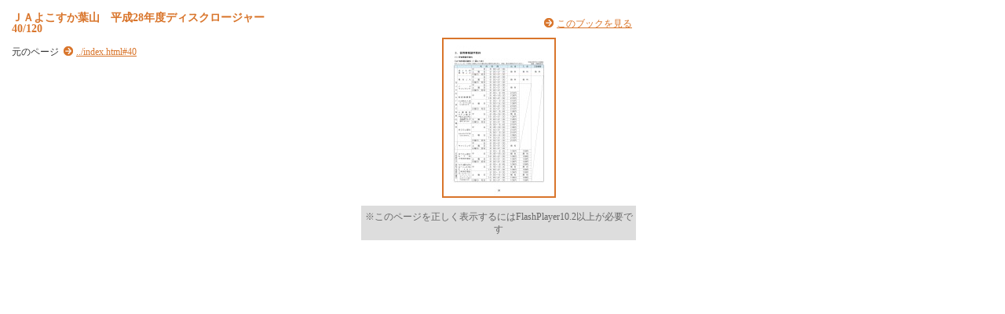

--- FILE ---
content_type: text/html; charset=UTF-8
request_url: https://ja-yokosukahayama.or.jp/ebook/28/pageindices/index40.html
body_size: 1597
content:
<!DOCTYPE HTML PUBLIC "-//W3C//DTD HTML 4.01 Transitional//EN" "http://www.w3.org/TR/html4/loose.dtd">
<html lang="ja">
  <head>
    <meta http-equiv="Content-Type" content="text/html; charset=utf-8" />
    <meta http-equiv="content-style-type" content="text/css" />
    <meta http-equiv="Pragma" content="no-cache" />
    <meta http-equiv="cache-control" content="no-cache, no-store" />
    <meta http-equiv="expires" content="0" />
    <title>
      ＪＡよこすか葉山　平成28年度ディスクロージャー 40/120
    </title>
    <link rel="stylesheet" href="index.css" type="text/css" />
    <script type="text/javascript" src="js/jquery-1.4.2.min.js"></script>
    <script type="text/javascript" src="../swfobject/swfobject.js"></script>
    <script type="text/javascript" src="../swfaddress/swfaddress.js"></script>
    <script type="text/javascript" src="../flipper3js/flipper3util.js"></script>
    <script type="text/javascript">
    <!--

    var moveUrl = ""
    var searchText = "";

	$(function(){
		$(document).ready(function(){
	    	searchText = $("#searchText").text()
	    	var ignoreBookTitleArray = new Array();
	    	var ignoreBookTitleHURL = "";
	    	var searchKeywords = getKeywordArray(document.referrer);

	    	for(j = 0;j<searchKeywords.length;j++){
	    		var re = new RegExp(searchKeywords[j], "gi");
	    		if(searchText.match(re)){
	    			ignoreBookTitleArray.push(encodeURI(searchKeywords[j]));
	    		}
	    	}
	    	if(ignoreBookTitleArray.length>0){
	    		ignoreBookTitleHURL = "?highlightwords="+ ignoreBookTitleArray.join("%2C");
	    	}else{
	    		ignoreBookTitleHURL = "";
	    	}

	    	setHighlight(getKeywordArray(document.referrer));
	    	$("#bookTitle").html("<a href='../index.html"+ignoreBookTitleHURL+"#40'>"+$("#bookTitle").html()+"</a>")
	    	$("p.textr").prepend("&nbsp;&nbsp;<a href='../index.html"+ignoreBookTitleHURL+"#40'>このブックを見る</a><br />")
	    	$("#content").click(function(){
	    		location.href = '../index.html'+ignoreBookTitleHURL+'#40'
	    	});

 			moveUrl = "../index.html"+ignoreBookTitleHURL+"#40";
 			$("p.moto").append('<a href="'+moveUrl+'">'+moveUrl+'</a>')


		});

	});
	// -->
</script>
  </head>
  <body>
    <div id="box_main">
      <div id="box_text">
        <h1>
          <div id="bookTitle">
            ＪＡよこすか葉山　平成28年度ディスクロージャー
          </div>40/120
        </h1>

        <div id="searchText">
          
        </div>

        <p class="moto">
          元のページ&nbsp;

        </p>
      </div>
      <!-- /box_text -->
      <!--タイトル・本文ここまで-->
      <!--ブック-->
      <div id="box_book">
        <p class="textr">

        </p>

        <div id="content" align="center">
          <a>
          <img src="../page40/thumbnail.jpg" alt="page 40">
          </a>
          <p class="textCaution">※このページを正しく表示するにはFlashPlayer10.2以上が必要です</p>
        </div>
        <!-- /content -->

        <script type="text/javascript">
          // <![CDATA[
            var so = new SWFObject('previewskin.swf', 'previewskin', '350', '300', '10.2', '#ffffff');
            so.useExpressInstall('../swfobject/expressinstall.swf');
            so.addVariable("bookPath", "../");
            so.addVariable("page", "40");
            so.addVariable("highlightwords",getDecodeHighlightwords(getKeywordEncodedString(document.referrer)));
            so.addParam('allowfullscreen','true');
            so.write('content');
        // ]]>
        </script>

      </div>
      <!-- /box_book -->
      <!--ブックここまで-->
    </div>
    <!--大枠boxここまで-->
  </body>
</html>


--- FILE ---
content_type: application/javascript
request_url: https://ja-yokosukahayama.or.jp/ebook/28/swfaddress/swfaddress.js
body_size: 5941
content:
/**
 * SWFAddress 2.4: Deep linking for Flash and Ajax <http://www.asual.com/swfaddress/>
 *
 * SWFAddress is (c) 2006-2009 Rostislav Hristov and contributors
 * This software is released under the MIT License <http://www.opensource.org/licenses/mit-license.php>
 *
 */
if(typeof asual=="undefined"){var asual={}}if(typeof asual.util=="undefined"){asual.util={}}asual.util.Browser=new function(){var b=navigator.userAgent.toLowerCase(),a=/webkit/.test(b),e=/opera/.test(b),c=/msie/.test(b)&&!/opera/.test(b),d=/mozilla/.test(b)&&!/(compatible|webkit)/.test(b),f=parseFloat(c?b.substr(b.indexOf("msie")+4):(b.match(/.+(?:rv|it|ra|ie)[\/: ]([\d.]+)/)||[0,"0"])[1]);this.toString=function(){return"[class Browser]"};this.getVersion=function(){return f};this.isMSIE=function(){return c};this.isSafari=function(){return a};this.isOpera=function(){return e};this.isMozilla=function(){return d}};asual.util.Events=new function(){var c="DOMContentLoaded",j="onstop",k=window,h=document,b=[],a=asual.util,e=a.Browser,d=e.isMSIE(),g=e.isSafari();this.toString=function(){return"[class Events]"};this.addListener=function(n,l,m){b.push({o:n,t:l,l:m});if(!(l==c&&(d||g))){if(n.addEventListener){n.addEventListener(l,m,false)}else{if(n.attachEvent){n.attachEvent("on"+l,m)}}}};this.removeListener=function(p,m,n){for(var l=0,o;o=b[l];l++){if(o.o==p&&o.t==m&&o.l==n){b.splice(l,1);break}}if(!(m==c&&(d||g))){if(p.removeEventListener){p.removeEventListener(m,n,false)}else{if(p.detachEvent){p.detachEvent("on"+m,n)}}}};var i=function(){for(var m=0,l;l=b[m];m++){if(l.t!=c){a.Events.removeListener(l.o,l.t,l.l)}}};var f=function(){if(h.readyState=="interactive"){function l(){h.detachEvent(j,l);i()}h.attachEvent(j,l);k.setTimeout(function(){h.detachEvent(j,l)},0)}};if(d||g){(function(){try{if((d&&h.body)||!/loaded|complete/.test(h.readyState)){h.documentElement.doScroll("left")}}catch(m){return setTimeout(arguments.callee,0)}for(var l=0,m;m=b[l];l++){if(m.t==c){m.l.call(null)}}})()}if(d){k.attachEvent("onbeforeunload",f)}this.addListener(k,"unload",i)};asual.util.Functions=new function(){this.toString=function(){return"[class Functions]"};this.bind=function(f,b,e){for(var c=2,d,a=[];d=arguments[c];c++){a.push(d)}return function(){return f.apply(b,a)}}};var SWFAddressEvent=function(d){this.toString=function(){return"[object SWFAddressEvent]"};this.type=d;this.target=[SWFAddress][0];this.value=SWFAddress.getValue();this.path=SWFAddress.getPath();this.pathNames=SWFAddress.getPathNames();this.parameters={};var c=SWFAddress.getParameterNames();for(var b=0,a=c.length;b<a;b++){this.parameters[c[b]]=SWFAddress.getParameter(c[b])}this.parameterNames=c};SWFAddressEvent.INIT="init";SWFAddressEvent.CHANGE="change";SWFAddressEvent.INTERNAL_CHANGE="internalChange";SWFAddressEvent.EXTERNAL_CHANGE="externalChange";var SWFAddress=new function(){var _getHash=function(){var index=_l.href.indexOf("#");return index!=-1?_ec(_dc(_l.href.substr(index+1))):""};var _getWindow=function(){try{top.document;return top}catch(e){return window}};var _strictCheck=function(value,force){if(_opts.strict){value=force?(value.substr(0,1)!="/"?"/"+value:value):(value==""?"/":value)}return value};var _ieLocal=function(value,direction){return(_msie&&_l.protocol=="file:")?(direction?_value.replace(/\?/,"%3F"):_value.replace(/%253F/,"?")):value};var _searchScript=function(el){if(el.childNodes){for(var i=0,l=el.childNodes.length,s;i<l;i++){if(el.childNodes[i].src){_url=String(el.childNodes[i].src)}if(s=_searchScript(el.childNodes[i])){return s}}}};var _titleCheck=function(){if(_d.title!=_title&&_d.title.indexOf("#")!=-1){_d.title=_title}};var _listen=function(){if(!_silent){var hash=_getHash();var diff=!(_value==hash);if(_safari&&_version<523){if(_length!=_h.length){_length=_h.length;if(typeof _stack[_length-1]!=UNDEFINED){_value=_stack[_length-1]}_update.call(this,false)}}else{if(_msie&&diff){if(_version<7){_l.reload()}else{this.setValue(hash)}}else{if(diff){_value=hash;_update.call(this,false)}}}if(_msie){_titleCheck.call(this)}}};var _bodyClick=function(e){if(_popup.length>0){var popup=window.open(_popup[0],_popup[1],eval(_popup[2]));if(typeof _popup[3]!=UNDEFINED){eval(_popup[3])}}_popup=[]};var _swfChange=function(){for(var i=0,id,obj,value=SWFAddress.getValue(),setter="setSWFAddressValue";id=_ids[i];i++){obj=document.getElementById(id);if(obj){if(obj.parentNode&&typeof obj.parentNode.so!=UNDEFINED){obj.parentNode.so.call(setter,value)}else{if(!(obj&&typeof obj[setter]!=UNDEFINED)){var objects=obj.getElementsByTagName("object");var embeds=obj.getElementsByTagName("embed");obj=((objects[0]&&typeof objects[0][setter]!=UNDEFINED)?objects[0]:((embeds[0]&&typeof embeds[0][setter]!=UNDEFINED)?embeds[0]:null))}if(obj){obj[setter](value)}}}else{if(obj=document[id]){if(typeof obj[setter]!=UNDEFINED){obj[setter](value)}}}}};var _jsDispatch=function(type){this.dispatchEvent(new SWFAddressEvent(type));type=type.substr(0,1).toUpperCase()+type.substr(1);if(typeof this["on"+type]==FUNCTION){this["on"+type]()}};var _jsInit=function(){if(_util.Browser.isSafari()){_d.body.addEventListener("click",_bodyClick)}_jsDispatch.call(this,"init")};var _jsChange=function(){_swfChange();_jsDispatch.call(this,"change")};var _update=function(internal){_jsChange.call(this);if(internal){_jsDispatch.call(this,"internalChange")}else{_jsDispatch.call(this,"externalChange")}_st(_functions.bind(_track,this),10)};var _track=function(){var value=(_l.pathname+(/\/$/.test(_l.pathname)?"":"/")+this.getValue()).replace(/\/\//,"/").replace(/^\/$/,"");var fn=_t[_opts.tracker];if(typeof fn==FUNCTION){fn(value)}else{if(typeof _t.pageTracker!=UNDEFINED&&typeof _t.pageTracker._trackPageview==FUNCTION){_t.pageTracker._trackPageview(value)}else{if(typeof _t.urchinTracker==FUNCTION){_t.urchinTracker(value)}}}};var _htmlWrite=function(){var doc=_frame.contentWindow.document;doc.open();doc.write("<html><head><title>"+_d.title+"</title><script>var "+ID+' = "'+_getHash()+'";<\/script></head></html>');doc.close()};var _htmlLoad=function(){var win=_frame.contentWindow;var src=win.location.href;_value=(typeof win[ID]!=UNDEFINED?win[ID]:"");if(_value!=_getHash()){_update.call(SWFAddress,false);_l.hash=_ieLocal(_value,TRUE)}};var _load=function(){if(!_loaded){_loaded=TRUE;if(_msie&&_version<8){var frameset=_d.getElementsByTagName("frameset")[0];_frame=_d.createElement((frameset?"":"i")+"frame");if(frameset){frameset.insertAdjacentElement("beforeEnd",_frame);frameset[frameset.cols?"cols":"rows"]+=",0";_frame.src="javascript:false";_frame.noResize=true;_frame.frameBorder=_frame.frameSpacing=0}else{_frame.src="javascript:false";_frame.style.display="none";_d.body.insertAdjacentElement("afterBegin",_frame)}_st(function(){_events.addListener(_frame,"load",_htmlLoad);if(typeof _frame.contentWindow[ID]==UNDEFINED){_htmlWrite()}},50)}else{if(_safari){if(_version<418){_d.body.innerHTML+='<form id="'+ID+'" style="position:absolute;top:-9999px;" method="get"></form>';_form=_d.getElementById(ID)}if(typeof _l[ID]==UNDEFINED){_l[ID]={}}if(typeof _l[ID][_l.pathname]!=UNDEFINED){_stack=_l[ID][_l.pathname].split(",")}}}_st(_functions.bind(function(){_jsInit.call(this);_jsChange.call(this);_track.call(this)},this),1);if(_msie&&_version>=8){_d.body.onhashchange=_functions.bind(_listen,this);_si(_functions.bind(_titleCheck,this),50)}else{_si(_functions.bind(_listen,this),50)}}};var ID="swfaddress",FUNCTION="function",UNDEFINED="undefined",TRUE=true,FALSE=false,_util=asual.util,_browser=_util.Browser,_events=_util.Events,_functions=_util.Functions,_version=_browser.getVersion(),_msie=_browser.isMSIE(),_mozilla=_browser.isMozilla(),_opera=_browser.isOpera(),_safari=_browser.isSafari(),_supported=FALSE,_t=_getWindow(),_d=_t.document,_h=_t.history,_l=_t.location,_si=setInterval,_st=setTimeout,_dc=decodeURI,_ec=encodeURI,_frame,_form,_url,_title=_d.title,_length=_h.length,_silent=FALSE,_loaded=FALSE,_justset=TRUE,_juststart=TRUE,_ref=this,_stack=[],_ids=[],_popup=[],_listeners={},_value=_getHash(),_opts={history:TRUE,strict:TRUE};if(_msie&&_d.documentMode&&_d.documentMode!=_version){_version=_d.documentMode!=8?7:8}_supported=(_mozilla&&_version>=1)||(_msie&&_version>=6)||(_opera&&_version>=9.5)||(_safari&&_version>=312);if(_supported){if(_opera){history.navigationMode="compatible"}for(var i=1;i<_length;i++){_stack.push("")}_stack.push(_getHash());if(_msie&&_l.hash!=_getHash()){_l.hash="#"+_ieLocal(_getHash(),TRUE)}_searchScript(document);var _qi=_url?_url.indexOf("?"):-1;if(_qi!=-1){var param,params=_url.substr(_qi+1).split("&");for(var i=0,p;p=params[i];i++){param=p.split("=");if(/^(history|strict)$/.test(param[0])){_opts[param[0]]=(isNaN(param[1])?/^(true|yes)$/i.test(param[1]):(parseInt(param[1])!=0))}if(/^tracker$/.test(param[0])){_opts[param[0]]=param[1]}}}if(_msie){_titleCheck.call(this)}if(window==_t){_events.addListener(document,"DOMContentLoaded",_functions.bind(_load,this))}_events.addListener(_t,"load",_functions.bind(_load,this))}else{if((!_supported&&_l.href.indexOf("#")!=-1)||(_safari&&_version<418&&_l.href.indexOf("#")!=-1&&_l.search!="")){_d.open();_d.write('<html><head><meta http-equiv="refresh" content="0;url='+_l.href.substr(0,_l.href.indexOf("#"))+'" /></head></html>');_d.close()}else{_track()}}this.toString=function(){return"[class SWFAddress]"};this.back=function(){_h.back()};this.forward=function(){_h.forward()};this.up=function(){var path=this.getPath();this.setValue(path.substr(0,path.lastIndexOf("/",path.length-2)+(path.substr(path.length-1)=="/"?1:0)))};this.go=function(delta){_h.go(delta)};this.href=function(url,target){target=typeof target!=UNDEFINED?target:"_self";if(target=="_self"){self.location.href=url}else{if(target=="_top"){_l.href=url}else{if(target=="_blank"){window.open(url)}else{_t.frames[target].location.href=url}}}};this.popup=function(url,name,options,handler){try{var popup=window.open(url,name,eval(options));if(typeof handler!=UNDEFINED){eval(handler)}}catch(ex){}_popup=arguments};this.getIds=function(){return _ids};this.getId=function(index){return _ids[0]};this.setId=function(id){_ids[0]=id};this.addId=function(id){this.removeId(id);_ids.push(id)};this.removeId=function(id){for(var i=0;i<_ids.length;i++){if(id==_ids[i]){_ids.splice(i,1);break}}};this.addEventListener=function(type,listener){if(typeof _listeners[type]==UNDEFINED){_listeners[type]=[]}_listeners[type].push(listener)};this.removeEventListener=function(type,listener){if(typeof _listeners[type]!=UNDEFINED){for(var i=0,l;l=_listeners[type][i];i++){if(l==listener){break}}_listeners[type].splice(i,1)}};this.dispatchEvent=function(event){if(this.hasEventListener(event.type)){event.target=this;for(var i=0,l;l=_listeners[event.type][i];i++){l(event)}return TRUE}return FALSE};this.hasEventListener=function(type){return(typeof _listeners[type]!=UNDEFINED&&_listeners[type].length>0)};this.getBaseURL=function(){var url=_l.href;if(url.indexOf("#")!=-1){url=url.substr(0,url.indexOf("#"))}if(url.substr(url.length-1)=="/"){url=url.substr(0,url.length-1)}return url};this.getStrict=function(){return _opts.strict};this.setStrict=function(strict){_opts.strict=strict};this.getHistory=function(){return _opts.history};this.setHistory=function(history){_opts.history=history};this.getTracker=function(){return _opts.tracker};this.setTracker=function(tracker){_opts.tracker=tracker};this.getTitle=function(){return _d.title};this.setTitle=function(title){if(!_supported){return null}if(typeof title==UNDEFINED){return}if(title=="null"){title=""}title=_dc(title);_st(function(){_title=_d.title=title;if(_juststart&&_frame&&_frame.contentWindow&&_frame.contentWindow.document){_frame.contentWindow.document.title=title;_juststart=FALSE}if(!_justset&&_mozilla){_l.replace(_l.href.indexOf("#")!=-1?_l.href:_l.href+"#")}_justset=FALSE},10)};this.getStatus=function(){return _t.status};this.setStatus=function(status){if(!_supported){return null}if(typeof status==UNDEFINED){return}if(status=="null"){status=""}status=_dc(status);if(!_safari){status=_strictCheck((status!="null")?status:"",TRUE);if(status=="/"){status=""}if(!(/http(s)?:\/\//.test(status))){var index=_l.href.indexOf("#");status=(index==-1?_l.href:_l.href.substr(0,index))+"#"+status}_t.status=status}};this.resetStatus=function(){_t.status=""};this.getValue=function(){if(!_supported){return null}return _dc(_strictCheck(_ieLocal(_value,FALSE),FALSE))};this.setValue=function(value){if(!_supported){return null}if(typeof value==UNDEFINED){return}if(value=="null"){value=""}value=_ec(_dc(_strictCheck(value,TRUE)));if(value=="/"){value=""}if(_value==value){return}_justset=TRUE;_value=value;_silent=TRUE;_update.call(SWFAddress,true);_stack[_h.length]=_value;if(_safari){if(_opts.history){_l[ID][_l.pathname]=_stack.toString();_length=_h.length+1;if(_version<418){if(_l.search==""){_form.action="#"+_value;_form.submit()}}else{if(_version<523||_value==""){var evt=_d.createEvent("MouseEvents");evt.initEvent("click",TRUE,TRUE);var anchor=_d.createElement("a");anchor.href="#"+_value;anchor.dispatchEvent(evt)}else{_l.hash="#"+_value}}}else{_l.replace("#"+_value)}}else{if(_value!=_getHash()){if(_opts.history){_l.hash="#"+_dc(_ieLocal(_value,TRUE))}else{_l.replace("#"+_dc(_value))}}}if((_msie&&_version<8)&&_opts.history){_st(_htmlWrite,50)}if(_safari){_st(function(){_silent=FALSE},1)}else{_silent=FALSE}};this.getPath=function(){var value=this.getValue();if(value.indexOf("?")!=-1){return value.split("?")[0]}else{if(value.indexOf("#")!=-1){return value.split("#")[0]}else{return value}}};this.getPathNames=function(){var path=this.getPath(),names=path.split("/");if(path.substr(0,1)=="/"||path.length==0){names.splice(0,1)}if(path.substr(path.length-1,1)=="/"){names.splice(names.length-1,1)}return names};this.getQueryString=function(){var value=this.getValue(),index=value.indexOf("?");if(index!=-1&&index<value.length){return value.substr(index+1)}};this.getParameter=function(param){var value=this.getValue();var index=value.indexOf("?");if(index!=-1){value=value.substr(index+1);var p,params=value.split("&"),i=params.length,r=[];while(i--){p=params[i].split("=");if(p[0]==param){r.push(p[1])}}if(r.length!=0){return r.length!=1?r:r[0]}}};this.getParameterNames=function(){var value=this.getValue();var index=value.indexOf("?");var names=[];if(index!=-1){value=value.substr(index+1);if(value!=""&&value.indexOf("=")!=-1){var params=value.split("&"),i=0;while(i<params.length){names.push(params[i].split("=")[0]);i++}}}return names};this.onInit=null;this.onChange=null;this.onInternalChange=null;this.onExternalChange=null;(function(){var _args;if(typeof FlashObject!=UNDEFINED){SWFObject=FlashObject}if(typeof SWFObject!=UNDEFINED&&SWFObject.prototype&&SWFObject.prototype.write){var _s1=SWFObject.prototype.write;SWFObject.prototype.write=function(){_args=arguments;if(this.getAttribute("version").major<8){this.addVariable("$swfaddress",SWFAddress.getValue());((typeof _args[0]=="string")?document.getElementById(_args[0]):_args[0]).so=this}var success;if(success=_s1.apply(this,_args)){_ref.addId(this.getAttribute("id"))}return success}}if(typeof swfobject!=UNDEFINED){var _s2r=swfobject.registerObject;swfobject.registerObject=function(){_args=arguments;_s2r.apply(this,_args);_ref.addId(_args[0])};var _s2c=swfobject.createSWF;swfobject.createSWF=function(){_args=arguments;var swf=_s2c.apply(this,_args);if(swf){_ref.addId(_args[0].id)}return swf};var _s2e=swfobject.embedSWF;swfobject.embedSWF=function(){_args=arguments;if(typeof _args[8]==UNDEFINED){_args[8]={}}if(typeof _args[8].id==UNDEFINED){_args[8].id=_args[1]}_s2e.apply(this,_args);_ref.addId(_args[8].id)}}if(typeof UFO!=UNDEFINED){var _u=UFO.create;UFO.create=function(){_args=arguments;_u.apply(this,_args);_ref.addId(_args[0].id)}}if(typeof AC_FL_RunContent!=UNDEFINED){var _a=AC_FL_RunContent;AC_FL_RunContent=function(){_args=arguments;_a.apply(this,_args);for(var i=0,l=_args.length;i<l;i++){if(_args[i]=="id"){_ref.addId(_args[i+1])}}}}})()};